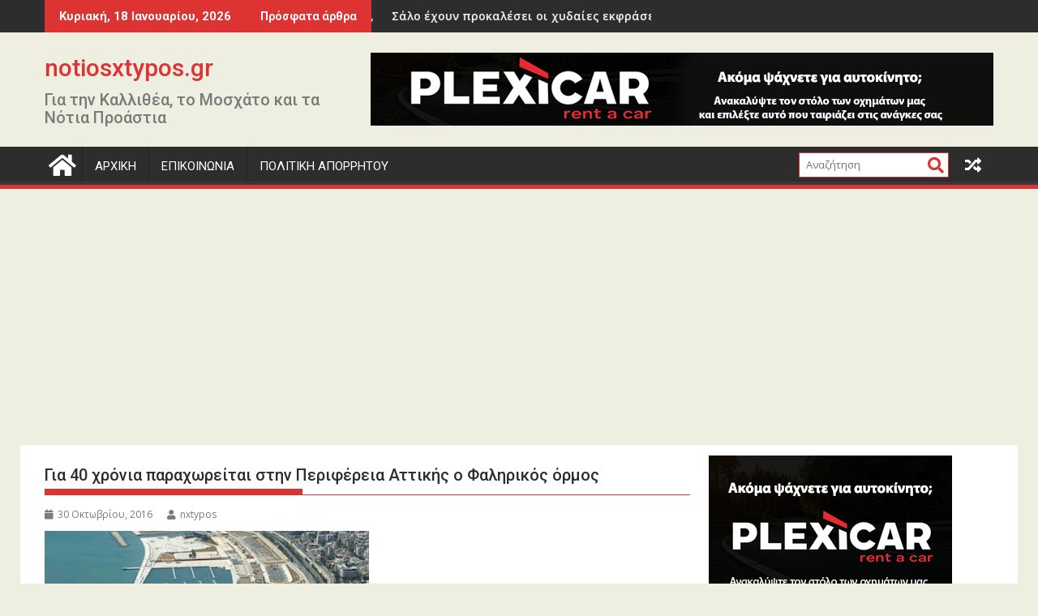

--- FILE ---
content_type: text/html; charset=UTF-8
request_url: https://www.notiosxtypos.gr/2016/10/40_30.html
body_size: 19626
content:
<!DOCTYPE html><html dir="ltr" lang="el"
	prefix="og: https://ogp.me/ns#" >
    	<head>

		        <meta charset="UTF-8">
        <meta name="viewport" content="width=device-width, initial-scale=1">
        <link rel="profile" href="http://gmpg.org/xfn/11">
        <link rel="pingback" href="https://www.notiosxtypos.gr/xmlrpc.php">
    <title>Για 40 χρόνια παραχωρείται στην Περιφέρεια Αττικής ο Φαληρικός όρμος - notiosxtypos.gr</title>

		<!-- All in One SEO 4.3.2 - aioseo.com -->
		<meta name="description" content="Για 40 χρόνια παραχωρείται στην Περιφέρεια Αττικής η περιοχή του Φαληρικού όρμου, στο πλαίσιο της μεταβίβασης της αρμοδιότητας από τα υπουργεία Περιβάλλοντος και Υποδομών.Πρόκειται για ένα από τα σημαντικότερα φιλέτα της Αθηναϊκής Ριβιέρας, που παρά τις προσπάθειες ανάπλασης του παρελθόντος, οι σχεδιαζόμενες επεμβάσεις έπεσαν στο κενό.Οι όροι και οι λεπτομέρειες της παραχώρησης, περιγράφονται στην απόφαση" />
		<meta name="robots" content="max-image-preview:large" />
		<link rel="canonical" href="https://www.notiosxtypos.gr/2016/10/40_30.html" />
		<meta name="generator" content="All in One SEO (AIOSEO) 4.3.2 " />
		<meta property="og:locale" content="el_GR" />
		<meta property="og:site_name" content="notiosxtypos.gr - Για την Καλλιθέα, το Μοσχάτο και τα Νότια Προάστια" />
		<meta property="og:type" content="article" />
		<meta property="og:title" content="Για 40 χρόνια παραχωρείται στην Περιφέρεια Αττικής ο Φαληρικός όρμος - notiosxtypos.gr" />
		<meta property="og:description" content="Για 40 χρόνια παραχωρείται στην Περιφέρεια Αττικής η περιοχή του Φαληρικού όρμου, στο πλαίσιο της μεταβίβασης της αρμοδιότητας από τα υπουργεία Περιβάλλοντος και Υποδομών.Πρόκειται για ένα από τα σημαντικότερα φιλέτα της Αθηναϊκής Ριβιέρας, που παρά τις προσπάθειες ανάπλασης του παρελθόντος, οι σχεδιαζόμενες επεμβάσεις έπεσαν στο κενό.Οι όροι και οι λεπτομέρειες της παραχώρησης, περιγράφονται στην απόφαση" />
		<meta property="og:url" content="https://www.notiosxtypos.gr/2016/10/40_30.html" />
		<meta property="article:published_time" content="2016-10-30T04:29:00+00:00" />
		<meta property="article:modified_time" content="2023-02-02T14:50:14+00:00" />
		<meta name="twitter:card" content="summary_large_image" />
		<meta name="twitter:title" content="Για 40 χρόνια παραχωρείται στην Περιφέρεια Αττικής ο Φαληρικός όρμος - notiosxtypos.gr" />
		<meta name="twitter:description" content="Για 40 χρόνια παραχωρείται στην Περιφέρεια Αττικής η περιοχή του Φαληρικού όρμου, στο πλαίσιο της μεταβίβασης της αρμοδιότητας από τα υπουργεία Περιβάλλοντος και Υποδομών.Πρόκειται για ένα από τα σημαντικότερα φιλέτα της Αθηναϊκής Ριβιέρας, που παρά τις προσπάθειες ανάπλασης του παρελθόντος, οι σχεδιαζόμενες επεμβάσεις έπεσαν στο κενό.Οι όροι και οι λεπτομέρειες της παραχώρησης, περιγράφονται στην απόφαση" />
		<script type="application/ld+json" class="aioseo-schema">
			{"@context":"https:\/\/schema.org","@graph":[{"@type":"BlogPosting","@id":"https:\/\/www.notiosxtypos.gr\/2016\/10\/40_30.html#blogposting","name":"\u0393\u03b9\u03b1 40 \u03c7\u03c1\u03cc\u03bd\u03b9\u03b1 \u03c0\u03b1\u03c1\u03b1\u03c7\u03c9\u03c1\u03b5\u03af\u03c4\u03b1\u03b9 \u03c3\u03c4\u03b7\u03bd \u03a0\u03b5\u03c1\u03b9\u03c6\u03ad\u03c1\u03b5\u03b9\u03b1 \u0391\u03c4\u03c4\u03b9\u03ba\u03ae\u03c2 \u03bf \u03a6\u03b1\u03bb\u03b7\u03c1\u03b9\u03ba\u03cc\u03c2 \u03cc\u03c1\u03bc\u03bf\u03c2 - notiosxtypos.gr","headline":"\u0393\u03b9\u03b1 40 \u03c7\u03c1\u03cc\u03bd\u03b9\u03b1 \u03c0\u03b1\u03c1\u03b1\u03c7\u03c9\u03c1\u03b5\u03af\u03c4\u03b1\u03b9 \u03c3\u03c4\u03b7\u03bd \u03a0\u03b5\u03c1\u03b9\u03c6\u03ad\u03c1\u03b5\u03b9\u03b1 \u0391\u03c4\u03c4\u03b9\u03ba\u03ae\u03c2 \u03bf \u03a6\u03b1\u03bb\u03b7\u03c1\u03b9\u03ba\u03cc\u03c2 \u03cc\u03c1\u03bc\u03bf\u03c2","author":{"@id":"https:\/\/www.notiosxtypos.gr\/author\/09170559856713522114#author"},"publisher":{"@id":"https:\/\/www.notiosxtypos.gr\/#organization"},"image":{"@type":"ImageObject","url":"https:\/\/www.notiosxtypos.gr\/wp-content\/uploads\/2016\/10\/falirikos_ormos.jpg","width":400,"height":241},"datePublished":"2016-10-30T04:29:00+02:00","dateModified":"2023-02-02T14:50:14+02:00","inLanguage":"el","mainEntityOfPage":{"@id":"https:\/\/www.notiosxtypos.gr\/2016\/10\/40_30.html#webpage"},"isPartOf":{"@id":"https:\/\/www.notiosxtypos.gr\/2016\/10\/40_30.html#webpage"},"articleSection":"\u0394\u0399\u0391\u03a6\u039f\u03a1\u0391, kallithea, notiosxtypos"},{"@type":"BreadcrumbList","@id":"https:\/\/www.notiosxtypos.gr\/2016\/10\/40_30.html#breadcrumblist","itemListElement":[{"@type":"ListItem","@id":"https:\/\/www.notiosxtypos.gr\/#listItem","position":1,"item":{"@type":"WebPage","@id":"https:\/\/www.notiosxtypos.gr\/","name":"Home","description":"\u0393\u03b9\u03b1 \u03c4\u03b7\u03bd \u039a\u03b1\u03bb\u03bb\u03b9\u03b8\u03ad\u03b1, \u03c4\u03bf \u039c\u03bf\u03c3\u03c7\u03ac\u03c4\u03bf \u03ba\u03b1\u03b9 \u03c4\u03b1 \u039d\u03cc\u03c4\u03b9\u03b1 \u03a0\u03c1\u03bf\u03ac\u03c3\u03c4\u03b9\u03b1","url":"https:\/\/www.notiosxtypos.gr\/"},"nextItem":"https:\/\/www.notiosxtypos.gr\/2016\/#listItem"},{"@type":"ListItem","@id":"https:\/\/www.notiosxtypos.gr\/2016\/#listItem","position":2,"item":{"@type":"WebPage","@id":"https:\/\/www.notiosxtypos.gr\/2016\/","name":"2016","url":"https:\/\/www.notiosxtypos.gr\/2016\/"},"nextItem":"https:\/\/www.notiosxtypos.gr\/2016\/10\/#listItem","previousItem":"https:\/\/www.notiosxtypos.gr\/#listItem"},{"@type":"ListItem","@id":"https:\/\/www.notiosxtypos.gr\/2016\/10\/#listItem","position":3,"item":{"@type":"WebPage","@id":"https:\/\/www.notiosxtypos.gr\/2016\/10\/","name":"October","url":"https:\/\/www.notiosxtypos.gr\/2016\/10\/"},"previousItem":"https:\/\/www.notiosxtypos.gr\/2016\/#listItem"}]},{"@type":"Organization","@id":"https:\/\/www.notiosxtypos.gr\/#organization","name":"notiosxtypos.gr","url":"https:\/\/www.notiosxtypos.gr\/"},{"@type":"Person","@id":"https:\/\/www.notiosxtypos.gr\/author\/09170559856713522114#author","url":"https:\/\/www.notiosxtypos.gr\/author\/09170559856713522114","name":"nxtypos"},{"@type":"WebPage","@id":"https:\/\/www.notiosxtypos.gr\/2016\/10\/40_30.html#webpage","url":"https:\/\/www.notiosxtypos.gr\/2016\/10\/40_30.html","name":"\u0393\u03b9\u03b1 40 \u03c7\u03c1\u03cc\u03bd\u03b9\u03b1 \u03c0\u03b1\u03c1\u03b1\u03c7\u03c9\u03c1\u03b5\u03af\u03c4\u03b1\u03b9 \u03c3\u03c4\u03b7\u03bd \u03a0\u03b5\u03c1\u03b9\u03c6\u03ad\u03c1\u03b5\u03b9\u03b1 \u0391\u03c4\u03c4\u03b9\u03ba\u03ae\u03c2 \u03bf \u03a6\u03b1\u03bb\u03b7\u03c1\u03b9\u03ba\u03cc\u03c2 \u03cc\u03c1\u03bc\u03bf\u03c2 - notiosxtypos.gr","description":"\u0393\u03b9\u03b1 40 \u03c7\u03c1\u03cc\u03bd\u03b9\u03b1 \u03c0\u03b1\u03c1\u03b1\u03c7\u03c9\u03c1\u03b5\u03af\u03c4\u03b1\u03b9 \u03c3\u03c4\u03b7\u03bd \u03a0\u03b5\u03c1\u03b9\u03c6\u03ad\u03c1\u03b5\u03b9\u03b1 \u0391\u03c4\u03c4\u03b9\u03ba\u03ae\u03c2 \u03b7 \u03c0\u03b5\u03c1\u03b9\u03bf\u03c7\u03ae \u03c4\u03bf\u03c5 \u03a6\u03b1\u03bb\u03b7\u03c1\u03b9\u03ba\u03bf\u03cd \u03cc\u03c1\u03bc\u03bf\u03c5, \u03c3\u03c4\u03bf \u03c0\u03bb\u03b1\u03af\u03c3\u03b9\u03bf \u03c4\u03b7\u03c2 \u03bc\u03b5\u03c4\u03b1\u03b2\u03af\u03b2\u03b1\u03c3\u03b7\u03c2 \u03c4\u03b7\u03c2 \u03b1\u03c1\u03bc\u03bf\u03b4\u03b9\u03cc\u03c4\u03b7\u03c4\u03b1\u03c2 \u03b1\u03c0\u03cc \u03c4\u03b1 \u03c5\u03c0\u03bf\u03c5\u03c1\u03b3\u03b5\u03af\u03b1 \u03a0\u03b5\u03c1\u03b9\u03b2\u03ac\u03bb\u03bb\u03bf\u03bd\u03c4\u03bf\u03c2 \u03ba\u03b1\u03b9 \u03a5\u03c0\u03bf\u03b4\u03bf\u03bc\u03ce\u03bd.\u03a0\u03c1\u03cc\u03ba\u03b5\u03b9\u03c4\u03b1\u03b9 \u03b3\u03b9\u03b1 \u03ad\u03bd\u03b1 \u03b1\u03c0\u03cc \u03c4\u03b1 \u03c3\u03b7\u03bc\u03b1\u03bd\u03c4\u03b9\u03ba\u03cc\u03c4\u03b5\u03c1\u03b1 \u03c6\u03b9\u03bb\u03ad\u03c4\u03b1 \u03c4\u03b7\u03c2 \u0391\u03b8\u03b7\u03bd\u03b1\u03ca\u03ba\u03ae\u03c2 \u03a1\u03b9\u03b2\u03b9\u03ad\u03c1\u03b1\u03c2, \u03c0\u03bf\u03c5 \u03c0\u03b1\u03c1\u03ac \u03c4\u03b9\u03c2 \u03c0\u03c1\u03bf\u03c3\u03c0\u03ac\u03b8\u03b5\u03b9\u03b5\u03c2 \u03b1\u03bd\u03ac\u03c0\u03bb\u03b1\u03c3\u03b7\u03c2 \u03c4\u03bf\u03c5 \u03c0\u03b1\u03c1\u03b5\u03bb\u03b8\u03cc\u03bd\u03c4\u03bf\u03c2, \u03bf\u03b9 \u03c3\u03c7\u03b5\u03b4\u03b9\u03b1\u03b6\u03cc\u03bc\u03b5\u03bd\u03b5\u03c2 \u03b5\u03c0\u03b5\u03bc\u03b2\u03ac\u03c3\u03b5\u03b9\u03c2 \u03ad\u03c0\u03b5\u03c3\u03b1\u03bd \u03c3\u03c4\u03bf \u03ba\u03b5\u03bd\u03cc.\u039f\u03b9 \u03cc\u03c1\u03bf\u03b9 \u03ba\u03b1\u03b9 \u03bf\u03b9 \u03bb\u03b5\u03c0\u03c4\u03bf\u03bc\u03ad\u03c1\u03b5\u03b9\u03b5\u03c2 \u03c4\u03b7\u03c2 \u03c0\u03b1\u03c1\u03b1\u03c7\u03ce\u03c1\u03b7\u03c3\u03b7\u03c2, \u03c0\u03b5\u03c1\u03b9\u03b3\u03c1\u03ac\u03c6\u03bf\u03bd\u03c4\u03b1\u03b9 \u03c3\u03c4\u03b7\u03bd \u03b1\u03c0\u03cc\u03c6\u03b1\u03c3\u03b7","inLanguage":"el","isPartOf":{"@id":"https:\/\/www.notiosxtypos.gr\/#website"},"breadcrumb":{"@id":"https:\/\/www.notiosxtypos.gr\/2016\/10\/40_30.html#breadcrumblist"},"author":{"@id":"https:\/\/www.notiosxtypos.gr\/author\/09170559856713522114#author"},"creator":{"@id":"https:\/\/www.notiosxtypos.gr\/author\/09170559856713522114#author"},"image":{"@type":"ImageObject","url":"https:\/\/www.notiosxtypos.gr\/wp-content\/uploads\/2016\/10\/falirikos_ormos.jpg","@id":"https:\/\/www.notiosxtypos.gr\/#mainImage","width":400,"height":241},"primaryImageOfPage":{"@id":"https:\/\/www.notiosxtypos.gr\/2016\/10\/40_30.html#mainImage"},"datePublished":"2016-10-30T04:29:00+02:00","dateModified":"2023-02-02T14:50:14+02:00"},{"@type":"WebSite","@id":"https:\/\/www.notiosxtypos.gr\/#website","url":"https:\/\/www.notiosxtypos.gr\/","name":"notiosxtypos.gr","description":"\u0393\u03b9\u03b1 \u03c4\u03b7\u03bd \u039a\u03b1\u03bb\u03bb\u03b9\u03b8\u03ad\u03b1, \u03c4\u03bf \u039c\u03bf\u03c3\u03c7\u03ac\u03c4\u03bf \u03ba\u03b1\u03b9 \u03c4\u03b1 \u039d\u03cc\u03c4\u03b9\u03b1 \u03a0\u03c1\u03bf\u03ac\u03c3\u03c4\u03b9\u03b1","inLanguage":"el","publisher":{"@id":"https:\/\/www.notiosxtypos.gr\/#organization"}}]}
		</script>
		<!-- All in One SEO -->

<link rel='dns-prefetch' href='//fonts.googleapis.com' />
<link rel="alternate" type="application/rss+xml" title="Ροή RSS &raquo; notiosxtypos.gr" href="https://www.notiosxtypos.gr/feed" />
<link rel="alternate" type="application/rss+xml" title="Ροή Σχολίων &raquo; notiosxtypos.gr" href="https://www.notiosxtypos.gr/comments/feed" />
<link rel="alternate" type="application/rss+xml" title="Ροή Σχολίων notiosxtypos.gr &raquo; Για 40 χρόνια παραχωρείται στην Περιφέρεια Αττικής ο Φαληρικός όρμος" href="https://www.notiosxtypos.gr/2016/10/40_30.html/feed" />
<script type="text/javascript">
window._wpemojiSettings = {"baseUrl":"https:\/\/s.w.org\/images\/core\/emoji\/14.0.0\/72x72\/","ext":".png","svgUrl":"https:\/\/s.w.org\/images\/core\/emoji\/14.0.0\/svg\/","svgExt":".svg","source":{"concatemoji":"https:\/\/www.notiosxtypos.gr\/wp-includes\/js\/wp-emoji-release.min.js?ver=6.1.9"}};
/*! This file is auto-generated */
!function(e,a,t){var n,r,o,i=a.createElement("canvas"),p=i.getContext&&i.getContext("2d");function s(e,t){var a=String.fromCharCode,e=(p.clearRect(0,0,i.width,i.height),p.fillText(a.apply(this,e),0,0),i.toDataURL());return p.clearRect(0,0,i.width,i.height),p.fillText(a.apply(this,t),0,0),e===i.toDataURL()}function c(e){var t=a.createElement("script");t.src=e,t.defer=t.type="text/javascript",a.getElementsByTagName("head")[0].appendChild(t)}for(o=Array("flag","emoji"),t.supports={everything:!0,everythingExceptFlag:!0},r=0;r<o.length;r++)t.supports[o[r]]=function(e){if(p&&p.fillText)switch(p.textBaseline="top",p.font="600 32px Arial",e){case"flag":return s([127987,65039,8205,9895,65039],[127987,65039,8203,9895,65039])?!1:!s([55356,56826,55356,56819],[55356,56826,8203,55356,56819])&&!s([55356,57332,56128,56423,56128,56418,56128,56421,56128,56430,56128,56423,56128,56447],[55356,57332,8203,56128,56423,8203,56128,56418,8203,56128,56421,8203,56128,56430,8203,56128,56423,8203,56128,56447]);case"emoji":return!s([129777,127995,8205,129778,127999],[129777,127995,8203,129778,127999])}return!1}(o[r]),t.supports.everything=t.supports.everything&&t.supports[o[r]],"flag"!==o[r]&&(t.supports.everythingExceptFlag=t.supports.everythingExceptFlag&&t.supports[o[r]]);t.supports.everythingExceptFlag=t.supports.everythingExceptFlag&&!t.supports.flag,t.DOMReady=!1,t.readyCallback=function(){t.DOMReady=!0},t.supports.everything||(n=function(){t.readyCallback()},a.addEventListener?(a.addEventListener("DOMContentLoaded",n,!1),e.addEventListener("load",n,!1)):(e.attachEvent("onload",n),a.attachEvent("onreadystatechange",function(){"complete"===a.readyState&&t.readyCallback()})),(e=t.source||{}).concatemoji?c(e.concatemoji):e.wpemoji&&e.twemoji&&(c(e.twemoji),c(e.wpemoji)))}(window,document,window._wpemojiSettings);
</script>
<style type="text/css">
img.wp-smiley,
img.emoji {
	display: inline !important;
	border: none !important;
	box-shadow: none !important;
	height: 1em !important;
	width: 1em !important;
	margin: 0 0.07em !important;
	vertical-align: -0.1em !important;
	background: none !important;
	padding: 0 !important;
}
</style>
	<link rel='stylesheet' id='wp-block-library-css' href='https://www.notiosxtypos.gr/wp-includes/css/dist/block-library/style.min.css?ver=6.1.9' type='text/css' media='all' />
<style id='wp-block-library-theme-inline-css' type='text/css'>
.wp-block-audio figcaption{color:#555;font-size:13px;text-align:center}.is-dark-theme .wp-block-audio figcaption{color:hsla(0,0%,100%,.65)}.wp-block-audio{margin:0 0 1em}.wp-block-code{border:1px solid #ccc;border-radius:4px;font-family:Menlo,Consolas,monaco,monospace;padding:.8em 1em}.wp-block-embed figcaption{color:#555;font-size:13px;text-align:center}.is-dark-theme .wp-block-embed figcaption{color:hsla(0,0%,100%,.65)}.wp-block-embed{margin:0 0 1em}.blocks-gallery-caption{color:#555;font-size:13px;text-align:center}.is-dark-theme .blocks-gallery-caption{color:hsla(0,0%,100%,.65)}.wp-block-image figcaption{color:#555;font-size:13px;text-align:center}.is-dark-theme .wp-block-image figcaption{color:hsla(0,0%,100%,.65)}.wp-block-image{margin:0 0 1em}.wp-block-pullquote{border-top:4px solid;border-bottom:4px solid;margin-bottom:1.75em;color:currentColor}.wp-block-pullquote__citation,.wp-block-pullquote cite,.wp-block-pullquote footer{color:currentColor;text-transform:uppercase;font-size:.8125em;font-style:normal}.wp-block-quote{border-left:.25em solid;margin:0 0 1.75em;padding-left:1em}.wp-block-quote cite,.wp-block-quote footer{color:currentColor;font-size:.8125em;position:relative;font-style:normal}.wp-block-quote.has-text-align-right{border-left:none;border-right:.25em solid;padding-left:0;padding-right:1em}.wp-block-quote.has-text-align-center{border:none;padding-left:0}.wp-block-quote.is-large,.wp-block-quote.is-style-large,.wp-block-quote.is-style-plain{border:none}.wp-block-search .wp-block-search__label{font-weight:700}.wp-block-search__button{border:1px solid #ccc;padding:.375em .625em}:where(.wp-block-group.has-background){padding:1.25em 2.375em}.wp-block-separator.has-css-opacity{opacity:.4}.wp-block-separator{border:none;border-bottom:2px solid;margin-left:auto;margin-right:auto}.wp-block-separator.has-alpha-channel-opacity{opacity:1}.wp-block-separator:not(.is-style-wide):not(.is-style-dots){width:100px}.wp-block-separator.has-background:not(.is-style-dots){border-bottom:none;height:1px}.wp-block-separator.has-background:not(.is-style-wide):not(.is-style-dots){height:2px}.wp-block-table{margin:"0 0 1em 0"}.wp-block-table thead{border-bottom:3px solid}.wp-block-table tfoot{border-top:3px solid}.wp-block-table td,.wp-block-table th{word-break:normal}.wp-block-table figcaption{color:#555;font-size:13px;text-align:center}.is-dark-theme .wp-block-table figcaption{color:hsla(0,0%,100%,.65)}.wp-block-video figcaption{color:#555;font-size:13px;text-align:center}.is-dark-theme .wp-block-video figcaption{color:hsla(0,0%,100%,.65)}.wp-block-video{margin:0 0 1em}.wp-block-template-part.has-background{padding:1.25em 2.375em;margin-top:0;margin-bottom:0}
</style>
<link rel='stylesheet' id='classic-theme-styles-css' href='https://www.notiosxtypos.gr/wp-includes/css/classic-themes.min.css?ver=1' type='text/css' media='all' />
<style id='global-styles-inline-css' type='text/css'>
body{--wp--preset--color--black: #000000;--wp--preset--color--cyan-bluish-gray: #abb8c3;--wp--preset--color--white: #ffffff;--wp--preset--color--pale-pink: #f78da7;--wp--preset--color--vivid-red: #cf2e2e;--wp--preset--color--luminous-vivid-orange: #ff6900;--wp--preset--color--luminous-vivid-amber: #fcb900;--wp--preset--color--light-green-cyan: #7bdcb5;--wp--preset--color--vivid-green-cyan: #00d084;--wp--preset--color--pale-cyan-blue: #8ed1fc;--wp--preset--color--vivid-cyan-blue: #0693e3;--wp--preset--color--vivid-purple: #9b51e0;--wp--preset--gradient--vivid-cyan-blue-to-vivid-purple: linear-gradient(135deg,rgba(6,147,227,1) 0%,rgb(155,81,224) 100%);--wp--preset--gradient--light-green-cyan-to-vivid-green-cyan: linear-gradient(135deg,rgb(122,220,180) 0%,rgb(0,208,130) 100%);--wp--preset--gradient--luminous-vivid-amber-to-luminous-vivid-orange: linear-gradient(135deg,rgba(252,185,0,1) 0%,rgba(255,105,0,1) 100%);--wp--preset--gradient--luminous-vivid-orange-to-vivid-red: linear-gradient(135deg,rgba(255,105,0,1) 0%,rgb(207,46,46) 100%);--wp--preset--gradient--very-light-gray-to-cyan-bluish-gray: linear-gradient(135deg,rgb(238,238,238) 0%,rgb(169,184,195) 100%);--wp--preset--gradient--cool-to-warm-spectrum: linear-gradient(135deg,rgb(74,234,220) 0%,rgb(151,120,209) 20%,rgb(207,42,186) 40%,rgb(238,44,130) 60%,rgb(251,105,98) 80%,rgb(254,248,76) 100%);--wp--preset--gradient--blush-light-purple: linear-gradient(135deg,rgb(255,206,236) 0%,rgb(152,150,240) 100%);--wp--preset--gradient--blush-bordeaux: linear-gradient(135deg,rgb(254,205,165) 0%,rgb(254,45,45) 50%,rgb(107,0,62) 100%);--wp--preset--gradient--luminous-dusk: linear-gradient(135deg,rgb(255,203,112) 0%,rgb(199,81,192) 50%,rgb(65,88,208) 100%);--wp--preset--gradient--pale-ocean: linear-gradient(135deg,rgb(255,245,203) 0%,rgb(182,227,212) 50%,rgb(51,167,181) 100%);--wp--preset--gradient--electric-grass: linear-gradient(135deg,rgb(202,248,128) 0%,rgb(113,206,126) 100%);--wp--preset--gradient--midnight: linear-gradient(135deg,rgb(2,3,129) 0%,rgb(40,116,252) 100%);--wp--preset--duotone--dark-grayscale: url('#wp-duotone-dark-grayscale');--wp--preset--duotone--grayscale: url('#wp-duotone-grayscale');--wp--preset--duotone--purple-yellow: url('#wp-duotone-purple-yellow');--wp--preset--duotone--blue-red: url('#wp-duotone-blue-red');--wp--preset--duotone--midnight: url('#wp-duotone-midnight');--wp--preset--duotone--magenta-yellow: url('#wp-duotone-magenta-yellow');--wp--preset--duotone--purple-green: url('#wp-duotone-purple-green');--wp--preset--duotone--blue-orange: url('#wp-duotone-blue-orange');--wp--preset--font-size--small: 13px;--wp--preset--font-size--medium: 20px;--wp--preset--font-size--large: 36px;--wp--preset--font-size--x-large: 42px;--wp--preset--spacing--20: 0.44rem;--wp--preset--spacing--30: 0.67rem;--wp--preset--spacing--40: 1rem;--wp--preset--spacing--50: 1.5rem;--wp--preset--spacing--60: 2.25rem;--wp--preset--spacing--70: 3.38rem;--wp--preset--spacing--80: 5.06rem;}:where(.is-layout-flex){gap: 0.5em;}body .is-layout-flow > .alignleft{float: left;margin-inline-start: 0;margin-inline-end: 2em;}body .is-layout-flow > .alignright{float: right;margin-inline-start: 2em;margin-inline-end: 0;}body .is-layout-flow > .aligncenter{margin-left: auto !important;margin-right: auto !important;}body .is-layout-constrained > .alignleft{float: left;margin-inline-start: 0;margin-inline-end: 2em;}body .is-layout-constrained > .alignright{float: right;margin-inline-start: 2em;margin-inline-end: 0;}body .is-layout-constrained > .aligncenter{margin-left: auto !important;margin-right: auto !important;}body .is-layout-constrained > :where(:not(.alignleft):not(.alignright):not(.alignfull)){max-width: var(--wp--style--global--content-size);margin-left: auto !important;margin-right: auto !important;}body .is-layout-constrained > .alignwide{max-width: var(--wp--style--global--wide-size);}body .is-layout-flex{display: flex;}body .is-layout-flex{flex-wrap: wrap;align-items: center;}body .is-layout-flex > *{margin: 0;}:where(.wp-block-columns.is-layout-flex){gap: 2em;}.has-black-color{color: var(--wp--preset--color--black) !important;}.has-cyan-bluish-gray-color{color: var(--wp--preset--color--cyan-bluish-gray) !important;}.has-white-color{color: var(--wp--preset--color--white) !important;}.has-pale-pink-color{color: var(--wp--preset--color--pale-pink) !important;}.has-vivid-red-color{color: var(--wp--preset--color--vivid-red) !important;}.has-luminous-vivid-orange-color{color: var(--wp--preset--color--luminous-vivid-orange) !important;}.has-luminous-vivid-amber-color{color: var(--wp--preset--color--luminous-vivid-amber) !important;}.has-light-green-cyan-color{color: var(--wp--preset--color--light-green-cyan) !important;}.has-vivid-green-cyan-color{color: var(--wp--preset--color--vivid-green-cyan) !important;}.has-pale-cyan-blue-color{color: var(--wp--preset--color--pale-cyan-blue) !important;}.has-vivid-cyan-blue-color{color: var(--wp--preset--color--vivid-cyan-blue) !important;}.has-vivid-purple-color{color: var(--wp--preset--color--vivid-purple) !important;}.has-black-background-color{background-color: var(--wp--preset--color--black) !important;}.has-cyan-bluish-gray-background-color{background-color: var(--wp--preset--color--cyan-bluish-gray) !important;}.has-white-background-color{background-color: var(--wp--preset--color--white) !important;}.has-pale-pink-background-color{background-color: var(--wp--preset--color--pale-pink) !important;}.has-vivid-red-background-color{background-color: var(--wp--preset--color--vivid-red) !important;}.has-luminous-vivid-orange-background-color{background-color: var(--wp--preset--color--luminous-vivid-orange) !important;}.has-luminous-vivid-amber-background-color{background-color: var(--wp--preset--color--luminous-vivid-amber) !important;}.has-light-green-cyan-background-color{background-color: var(--wp--preset--color--light-green-cyan) !important;}.has-vivid-green-cyan-background-color{background-color: var(--wp--preset--color--vivid-green-cyan) !important;}.has-pale-cyan-blue-background-color{background-color: var(--wp--preset--color--pale-cyan-blue) !important;}.has-vivid-cyan-blue-background-color{background-color: var(--wp--preset--color--vivid-cyan-blue) !important;}.has-vivid-purple-background-color{background-color: var(--wp--preset--color--vivid-purple) !important;}.has-black-border-color{border-color: var(--wp--preset--color--black) !important;}.has-cyan-bluish-gray-border-color{border-color: var(--wp--preset--color--cyan-bluish-gray) !important;}.has-white-border-color{border-color: var(--wp--preset--color--white) !important;}.has-pale-pink-border-color{border-color: var(--wp--preset--color--pale-pink) !important;}.has-vivid-red-border-color{border-color: var(--wp--preset--color--vivid-red) !important;}.has-luminous-vivid-orange-border-color{border-color: var(--wp--preset--color--luminous-vivid-orange) !important;}.has-luminous-vivid-amber-border-color{border-color: var(--wp--preset--color--luminous-vivid-amber) !important;}.has-light-green-cyan-border-color{border-color: var(--wp--preset--color--light-green-cyan) !important;}.has-vivid-green-cyan-border-color{border-color: var(--wp--preset--color--vivid-green-cyan) !important;}.has-pale-cyan-blue-border-color{border-color: var(--wp--preset--color--pale-cyan-blue) !important;}.has-vivid-cyan-blue-border-color{border-color: var(--wp--preset--color--vivid-cyan-blue) !important;}.has-vivid-purple-border-color{border-color: var(--wp--preset--color--vivid-purple) !important;}.has-vivid-cyan-blue-to-vivid-purple-gradient-background{background: var(--wp--preset--gradient--vivid-cyan-blue-to-vivid-purple) !important;}.has-light-green-cyan-to-vivid-green-cyan-gradient-background{background: var(--wp--preset--gradient--light-green-cyan-to-vivid-green-cyan) !important;}.has-luminous-vivid-amber-to-luminous-vivid-orange-gradient-background{background: var(--wp--preset--gradient--luminous-vivid-amber-to-luminous-vivid-orange) !important;}.has-luminous-vivid-orange-to-vivid-red-gradient-background{background: var(--wp--preset--gradient--luminous-vivid-orange-to-vivid-red) !important;}.has-very-light-gray-to-cyan-bluish-gray-gradient-background{background: var(--wp--preset--gradient--very-light-gray-to-cyan-bluish-gray) !important;}.has-cool-to-warm-spectrum-gradient-background{background: var(--wp--preset--gradient--cool-to-warm-spectrum) !important;}.has-blush-light-purple-gradient-background{background: var(--wp--preset--gradient--blush-light-purple) !important;}.has-blush-bordeaux-gradient-background{background: var(--wp--preset--gradient--blush-bordeaux) !important;}.has-luminous-dusk-gradient-background{background: var(--wp--preset--gradient--luminous-dusk) !important;}.has-pale-ocean-gradient-background{background: var(--wp--preset--gradient--pale-ocean) !important;}.has-electric-grass-gradient-background{background: var(--wp--preset--gradient--electric-grass) !important;}.has-midnight-gradient-background{background: var(--wp--preset--gradient--midnight) !important;}.has-small-font-size{font-size: var(--wp--preset--font-size--small) !important;}.has-medium-font-size{font-size: var(--wp--preset--font-size--medium) !important;}.has-large-font-size{font-size: var(--wp--preset--font-size--large) !important;}.has-x-large-font-size{font-size: var(--wp--preset--font-size--x-large) !important;}
.wp-block-navigation a:where(:not(.wp-element-button)){color: inherit;}
:where(.wp-block-columns.is-layout-flex){gap: 2em;}
.wp-block-pullquote{font-size: 1.5em;line-height: 1.6;}
</style>
<link rel='stylesheet' id='contact-form-7-css' href='https://www.notiosxtypos.gr/wp-content/plugins/contact-form-7/includes/css/styles.css?ver=5.7.4' type='text/css' media='all' />
<link rel='stylesheet' id='jquery-bxslider-css' href='https://www.notiosxtypos.gr/wp-content/themes/supermag/assets/library/bxslider/css/jquery.bxslider.min.css?ver=4.2.5' type='text/css' media='all' />
<link rel='stylesheet' id='supermag-googleapis-css' href='//fonts.googleapis.com/css?family=Open+Sans%3A600%2C400%7CRoboto%3A300italic%2C400%2C500%2C700&#038;ver=1.0.1' type='text/css' media='all' />
<link rel='stylesheet' id='font-awesome-css' href='https://www.notiosxtypos.gr/wp-content/themes/supermag/assets/library/Font-Awesome/css/font-awesome.min.css?ver=4.7.0' type='text/css' media='all' />
<link rel='stylesheet' id='supermag-style-css' href='https://www.notiosxtypos.gr/wp-content/themes/supermag/style.css?ver=1.4.9' type='text/css' media='all' />
<style id='supermag-style-inline-css' type='text/css'>

            mark,
            .comment-form .form-submit input,
            .read-more,
            .bn-title,
            .home-icon.front_page_on,
            .header-wrapper .menu li:hover > a,
            .header-wrapper .menu > li.current-menu-item a,
            .header-wrapper .menu > li.current-menu-parent a,
            .header-wrapper .menu > li.current_page_parent a,
            .header-wrapper .menu > li.current_page_ancestor a,
            .header-wrapper .menu > li.current-menu-item > a:before,
            .header-wrapper .menu > li.current-menu-parent > a:before,
            .header-wrapper .menu > li.current_page_parent > a:before,
            .header-wrapper .menu > li.current_page_ancestor > a:before,
            .header-wrapper .main-navigation ul ul.sub-menu li:hover > a,
            .header-wrapper .main-navigation ul ul.children li:hover > a,
            .slider-section .cat-links a,
            .featured-desc .below-entry-meta .cat-links a,
            #calendar_wrap #wp-calendar #today,
            #calendar_wrap #wp-calendar #today a,
            .wpcf7-form input.wpcf7-submit:hover,
            .breadcrumb{
                background: #dd3333;
            }
        
            a:hover,
            .screen-reader-text:focus,
            .bn-content a:hover,
            .socials a:hover,
            .site-title a,
            .search-block input#menu-search,
            .widget_search input#s,
            .search-block #searchsubmit,
            .widget_search #searchsubmit,
            .footer-sidebar .featured-desc .above-entry-meta a:hover,
            .slider-section .slide-title:hover,
            .besides-slider .post-title a:hover,
            .slider-feature-wrap a:hover,
            .slider-section .bx-controls-direction a,
            .besides-slider .beside-post:hover .beside-caption,
            .besides-slider .beside-post:hover .beside-caption a:hover,
            .featured-desc .above-entry-meta span:hover,
            .posted-on a:hover,
            .cat-links a:hover,
            .comments-link a:hover,
            .edit-link a:hover,
            .tags-links a:hover,
            .byline a:hover,
            .nav-links a:hover,
            #supermag-breadcrumbs a:hover,
            .wpcf7-form input.wpcf7-submit,
             .woocommerce nav.woocommerce-pagination ul li a:focus, 
             .woocommerce nav.woocommerce-pagination ul li a:hover, 
             .woocommerce nav.woocommerce-pagination ul li span.current{
                color: #dd3333;
            }
            .search-block input#menu-search,
            .widget_search input#s,
            .tagcloud a{
                border: 1px solid #dd3333;
            }
            .footer-wrapper .border,
            .nav-links .nav-previous a:hover,
            .nav-links .nav-next a:hover{
                border-top: 1px solid #dd3333;
            }
             .besides-slider .beside-post{
                border-bottom: 3px solid #dd3333;
            }
            .widget-title,
            .footer-wrapper,
            .page-header .page-title,
            .single .entry-header .entry-title,
            .page .entry-header .entry-title{
                border-bottom: 1px solid #dd3333;
            }
            .widget-title:before,
            .page-header .page-title:before,
            .single .entry-header .entry-title:before,
            .page .entry-header .entry-title:before {
                border-bottom: 7px solid #dd3333;
            }
           .wpcf7-form input.wpcf7-submit,
            article.post.sticky{
                border: 2px solid #dd3333;
            }
           .breadcrumb::after {
                border-left: 5px solid #dd3333;
            }
           .rtl .breadcrumb::after {
                border-right: 5px solid #dd3333;
                border-left:medium none;
            }
           .header-wrapper #site-navigation{
                border-bottom: 5px solid #dd3333;
            }
           @media screen and (max-width:992px){
                .slicknav_btn.slicknav_open{
                    border: 1px solid #dd3333;
                }
                 .header-wrapper .main-navigation ul ul.sub-menu li:hover > a,
                 .header-wrapper .main-navigation ul ul.children li:hover > a
                 {
                         background: #2d2d2d;
                 }
                .slicknav_btn.slicknav_open:before{
                    background: #dd3333;
                    box-shadow: 0 6px 0 0 #dd3333, 0 12px 0 0 #dd3333;
                }
                .slicknav_nav li:hover > a,
                .slicknav_nav li.current-menu-ancestor a,
                .slicknav_nav li.current-menu-item  > a,
                .slicknav_nav li.current_page_item a,
                .slicknav_nav li.current_page_item .slicknav_item span,
                .slicknav_nav li .slicknav_item:hover a{
                    color: #dd3333;
                }
            }
                    .cat-links .at-cat-item-1{
                    background: #1e73be!important;
                    color : #fff!important;
                    }
                    
                    .at-cat-color-wrap-1 .widget-title::before,
                    body.category-1 .page-header .page-title::before
                    {
                     border-bottom: 7px solid #1e73be;
                    }
                    
                    .at-cat-color-wrap-1 .widget-title,
                     body.category-1 .page-header .page-title
                    {
                     border-bottom: 1px solid #1e73be;
                    }
                    .cat-links .at-cat-item-1:hover{
                    background: #2d2d2d!important;
                    color : #fff!important;
                    }
                    
                    .cat-links .at-cat-item-592{
                    background: #273677!important;
                    color : #fff!important;
                    }
                    
                    .at-cat-color-wrap-592 .widget-title::before,
                    body.category-592 .page-header .page-title::before
                    {
                     border-bottom: 7px solid #273677;
                    }
                    
                    .at-cat-color-wrap-592 .widget-title,
                     body.category-592 .page-header .page-title
                    {
                     border-bottom: 1px solid #273677;
                    }
                    .cat-links .at-cat-item-592:hover{
                    background: #2d2d2d!important;
                    color : #fff!important;
                    }
                    
                    .cat-links .at-cat-item-593{
                    background: #dd3333!important;
                    color : #fff!important;
                    }
                    
                    .cat-links .at-cat-item-593:hover{
                    background: #2d2d2d!important;
                    color : #fff!important;
                    }
                    
                    .cat-links .at-cat-item-594{
                    background: #dd3333!important;
                    color : #fff!important;
                    }
                    
                    .cat-links .at-cat-item-594:hover{
                    background: #2d2d2d!important;
                    color : #fff!important;
                    }
                    
</style>
<link rel='stylesheet' id='supermag-block-front-styles-css' href='https://www.notiosxtypos.gr/wp-content/themes/supermag/acmethemes/gutenberg/gutenberg-front.css?ver=1.0' type='text/css' media='all' />
<link rel='stylesheet' id='wp-components-css' href='https://www.notiosxtypos.gr/wp-includes/css/dist/components/style.min.css?ver=6.1.9' type='text/css' media='all' />
<link rel='stylesheet' id='wp-block-editor-css' href='https://www.notiosxtypos.gr/wp-includes/css/dist/block-editor/style.min.css?ver=6.1.9' type='text/css' media='all' />
<link rel='stylesheet' id='wp-nux-css' href='https://www.notiosxtypos.gr/wp-includes/css/dist/nux/style.min.css?ver=6.1.9' type='text/css' media='all' />
<link rel='stylesheet' id='wp-reusable-blocks-css' href='https://www.notiosxtypos.gr/wp-includes/css/dist/reusable-blocks/style.min.css?ver=6.1.9' type='text/css' media='all' />
<link rel='stylesheet' id='wp-editor-css' href='https://www.notiosxtypos.gr/wp-includes/css/dist/editor/style.min.css?ver=6.1.9' type='text/css' media='all' />
<link rel='stylesheet' id='gutentor-css' href='https://www.notiosxtypos.gr/wp-content/plugins/gutentor/dist/blocks.style.build.css?ver=3.2.5' type='text/css' media='all' />
<script type='text/javascript' src='https://www.notiosxtypos.gr/wp-includes/js/jquery/jquery.min.js?ver=3.6.1' id='jquery-core-js'></script>
<script type='text/javascript' src='https://www.notiosxtypos.gr/wp-includes/js/jquery/jquery-migrate.min.js?ver=3.3.2' id='jquery-migrate-js'></script>
<!--[if lt IE 9]>
<script type='text/javascript' src='https://www.notiosxtypos.gr/wp-content/themes/supermag/assets/library/html5shiv/html5shiv.min.js?ver=3.7.3' id='html5-js'></script>
<![endif]-->
<!--[if lt IE 9]>
<script type='text/javascript' src='https://www.notiosxtypos.gr/wp-content/themes/supermag/assets/library/respond/respond.min.js?ver=1.1.2' id='respond-js'></script>
<![endif]-->
<link rel="https://api.w.org/" href="https://www.notiosxtypos.gr/wp-json/" /><link rel="alternate" type="application/json" href="https://www.notiosxtypos.gr/wp-json/wp/v2/posts/9909" /><link rel="EditURI" type="application/rsd+xml" title="RSD" href="https://www.notiosxtypos.gr/xmlrpc.php?rsd" />
<link rel="wlwmanifest" type="application/wlwmanifest+xml" href="https://www.notiosxtypos.gr/wp-includes/wlwmanifest.xml" />
<meta name="generator" content="WordPress 6.1.9" />
<link rel='shortlink' href='https://www.notiosxtypos.gr/?p=9909' />
<link rel="alternate" type="application/json+oembed" href="https://www.notiosxtypos.gr/wp-json/oembed/1.0/embed?url=https%3A%2F%2Fwww.notiosxtypos.gr%2F2016%2F10%2F40_30.html" />
<link rel="alternate" type="text/xml+oembed" href="https://www.notiosxtypos.gr/wp-json/oembed/1.0/embed?url=https%3A%2F%2Fwww.notiosxtypos.gr%2F2016%2F10%2F40_30.html&#038;format=xml" />
            <!-- auto ad code generated with Easy Google AdSense plugin v1.0.6 -->
            <script async src="https://pagead2.googlesyndication.com/pagead/js/adsbygoogle.js?client=ca-pub-2003067557380613" crossorigin="anonymous"></script>      
            <!-- / Easy Google AdSense plugin -->
	</head>
<body class="post-template-default single single-post postid-9909 single-format-standard gutentor-active left-logo-right-ainfo right-sidebar at-sticky-sidebar group-blog">

<svg xmlns="http://www.w3.org/2000/svg" viewBox="0 0 0 0" width="0" height="0" focusable="false" role="none" style="visibility: hidden; position: absolute; left: -9999px; overflow: hidden;" ><defs><filter id="wp-duotone-dark-grayscale"><feColorMatrix color-interpolation-filters="sRGB" type="matrix" values=" .299 .587 .114 0 0 .299 .587 .114 0 0 .299 .587 .114 0 0 .299 .587 .114 0 0 " /><feComponentTransfer color-interpolation-filters="sRGB" ><feFuncR type="table" tableValues="0 0.49803921568627" /><feFuncG type="table" tableValues="0 0.49803921568627" /><feFuncB type="table" tableValues="0 0.49803921568627" /><feFuncA type="table" tableValues="1 1" /></feComponentTransfer><feComposite in2="SourceGraphic" operator="in" /></filter></defs></svg><svg xmlns="http://www.w3.org/2000/svg" viewBox="0 0 0 0" width="0" height="0" focusable="false" role="none" style="visibility: hidden; position: absolute; left: -9999px; overflow: hidden;" ><defs><filter id="wp-duotone-grayscale"><feColorMatrix color-interpolation-filters="sRGB" type="matrix" values=" .299 .587 .114 0 0 .299 .587 .114 0 0 .299 .587 .114 0 0 .299 .587 .114 0 0 " /><feComponentTransfer color-interpolation-filters="sRGB" ><feFuncR type="table" tableValues="0 1" /><feFuncG type="table" tableValues="0 1" /><feFuncB type="table" tableValues="0 1" /><feFuncA type="table" tableValues="1 1" /></feComponentTransfer><feComposite in2="SourceGraphic" operator="in" /></filter></defs></svg><svg xmlns="http://www.w3.org/2000/svg" viewBox="0 0 0 0" width="0" height="0" focusable="false" role="none" style="visibility: hidden; position: absolute; left: -9999px; overflow: hidden;" ><defs><filter id="wp-duotone-purple-yellow"><feColorMatrix color-interpolation-filters="sRGB" type="matrix" values=" .299 .587 .114 0 0 .299 .587 .114 0 0 .299 .587 .114 0 0 .299 .587 .114 0 0 " /><feComponentTransfer color-interpolation-filters="sRGB" ><feFuncR type="table" tableValues="0.54901960784314 0.98823529411765" /><feFuncG type="table" tableValues="0 1" /><feFuncB type="table" tableValues="0.71764705882353 0.25490196078431" /><feFuncA type="table" tableValues="1 1" /></feComponentTransfer><feComposite in2="SourceGraphic" operator="in" /></filter></defs></svg><svg xmlns="http://www.w3.org/2000/svg" viewBox="0 0 0 0" width="0" height="0" focusable="false" role="none" style="visibility: hidden; position: absolute; left: -9999px; overflow: hidden;" ><defs><filter id="wp-duotone-blue-red"><feColorMatrix color-interpolation-filters="sRGB" type="matrix" values=" .299 .587 .114 0 0 .299 .587 .114 0 0 .299 .587 .114 0 0 .299 .587 .114 0 0 " /><feComponentTransfer color-interpolation-filters="sRGB" ><feFuncR type="table" tableValues="0 1" /><feFuncG type="table" tableValues="0 0.27843137254902" /><feFuncB type="table" tableValues="0.5921568627451 0.27843137254902" /><feFuncA type="table" tableValues="1 1" /></feComponentTransfer><feComposite in2="SourceGraphic" operator="in" /></filter></defs></svg><svg xmlns="http://www.w3.org/2000/svg" viewBox="0 0 0 0" width="0" height="0" focusable="false" role="none" style="visibility: hidden; position: absolute; left: -9999px; overflow: hidden;" ><defs><filter id="wp-duotone-midnight"><feColorMatrix color-interpolation-filters="sRGB" type="matrix" values=" .299 .587 .114 0 0 .299 .587 .114 0 0 .299 .587 .114 0 0 .299 .587 .114 0 0 " /><feComponentTransfer color-interpolation-filters="sRGB" ><feFuncR type="table" tableValues="0 0" /><feFuncG type="table" tableValues="0 0.64705882352941" /><feFuncB type="table" tableValues="0 1" /><feFuncA type="table" tableValues="1 1" /></feComponentTransfer><feComposite in2="SourceGraphic" operator="in" /></filter></defs></svg><svg xmlns="http://www.w3.org/2000/svg" viewBox="0 0 0 0" width="0" height="0" focusable="false" role="none" style="visibility: hidden; position: absolute; left: -9999px; overflow: hidden;" ><defs><filter id="wp-duotone-magenta-yellow"><feColorMatrix color-interpolation-filters="sRGB" type="matrix" values=" .299 .587 .114 0 0 .299 .587 .114 0 0 .299 .587 .114 0 0 .299 .587 .114 0 0 " /><feComponentTransfer color-interpolation-filters="sRGB" ><feFuncR type="table" tableValues="0.78039215686275 1" /><feFuncG type="table" tableValues="0 0.94901960784314" /><feFuncB type="table" tableValues="0.35294117647059 0.47058823529412" /><feFuncA type="table" tableValues="1 1" /></feComponentTransfer><feComposite in2="SourceGraphic" operator="in" /></filter></defs></svg><svg xmlns="http://www.w3.org/2000/svg" viewBox="0 0 0 0" width="0" height="0" focusable="false" role="none" style="visibility: hidden; position: absolute; left: -9999px; overflow: hidden;" ><defs><filter id="wp-duotone-purple-green"><feColorMatrix color-interpolation-filters="sRGB" type="matrix" values=" .299 .587 .114 0 0 .299 .587 .114 0 0 .299 .587 .114 0 0 .299 .587 .114 0 0 " /><feComponentTransfer color-interpolation-filters="sRGB" ><feFuncR type="table" tableValues="0.65098039215686 0.40392156862745" /><feFuncG type="table" tableValues="0 1" /><feFuncB type="table" tableValues="0.44705882352941 0.4" /><feFuncA type="table" tableValues="1 1" /></feComponentTransfer><feComposite in2="SourceGraphic" operator="in" /></filter></defs></svg><svg xmlns="http://www.w3.org/2000/svg" viewBox="0 0 0 0" width="0" height="0" focusable="false" role="none" style="visibility: hidden; position: absolute; left: -9999px; overflow: hidden;" ><defs><filter id="wp-duotone-blue-orange"><feColorMatrix color-interpolation-filters="sRGB" type="matrix" values=" .299 .587 .114 0 0 .299 .587 .114 0 0 .299 .587 .114 0 0 .299 .587 .114 0 0 " /><feComponentTransfer color-interpolation-filters="sRGB" ><feFuncR type="table" tableValues="0.098039215686275 1" /><feFuncG type="table" tableValues="0 0.66274509803922" /><feFuncB type="table" tableValues="0.84705882352941 0.41960784313725" /><feFuncA type="table" tableValues="1 1" /></feComponentTransfer><feComposite in2="SourceGraphic" operator="in" /></filter></defs></svg>        <div id="page" class="hfeed site">
            <a class="skip-link screen-reader-text" href="#content" title="link">Περάστε στο περιεχόμενο</a>
            <header id="masthead" class="site-header" role="banner">
            <div class="top-header-section clearfix">
                <div class="wrapper">
                     <div class="header-latest-posts float-left bn-title">Κυριακή, 18 Ιανουαρίου, 2026</div>                            <div class="header-latest-posts bn-wrapper float-left">
                                <div class="bn-title">
                                    Πρόσφατα άρθρα                                </div>
                                <ul class="bn">
                                                                            <li class="bn-content">
                                            <a href="https://www.notiosxtypos.gr/2026/01/%cf%83%cf%85%ce%b3%ce%b3%ce%bd%cf%8e%ce%bc%ce%b7-%ce%b6%ce%ae%cf%84%ce%b7%cf%83%ce%b5-%ce%bf-%ce%ba%cf%89%ce%bd%cf%83%cf%84%ce%b1%ce%bd%cf%84%ce%af%ce%bd%ce%bf%cf%82-%ce%ba%cf%85%cf%81%ce%b1%ce%bd.html" title="Συγγνώμη ζήτησε ο Κωνσταντίνος Κυρανάκης, μετά τον σάλο, για την φράση του προς την Πέτη Πέρκα">
                                                Συγγνώμη ζήτησε ο Κωνσταντίνος Κυρανάκης, μετά τον σάλο, για την φράση του προς την Πέτη Πέρκα                                            </a>
                                        </li>
                                                                            <li class="bn-content">
                                            <a href="https://www.notiosxtypos.gr/2026/01/%cf%83%ce%ac%ce%bb%ce%bf-%ce%ad%cf%87%ce%bf%cf%85%ce%bd-%cf%80%cf%81%ce%bf%ce%ba%ce%b1%ce%bb%ce%ad%cf%83%ce%b5%ce%b9-%ce%bf%ce%b9-%cf%87%cf%85%ce%b4%ce%b1%ce%af%ce%b5%cf%82-%ce%b5%ce%ba%cf%86%cf%81.html" title="Σάλο έχουν προκαλέσει οι χυδαίες εκφράσεις του Κώστα Ανεστίδη για τον Πρωθυπουργό">
                                                Σάλο έχουν προκαλέσει οι χυδαίες εκφράσεις του Κώστα Ανεστίδη για τον Πρωθυπουργό                                            </a>
                                        </li>
                                                                            <li class="bn-content">
                                            <a href="https://www.notiosxtypos.gr/2026/01/fir-%ce%b1%ce%b8%ce%b7%ce%bd%cf%8e%ce%bd-%ce%b1%cf%80%ce%bf%ce%ba%ce%b1%ce%bb%cf%85%cf%80%cf%84%ce%b9%ce%ba%cf%8c-%cf%81%ce%b5%cf%80%ce%bf%cf%81%cf%84%ce%ac%ce%b6-%cf%84%ce%bf%cf%85-%cf%84%ce%ac.html" title="FIR Αθηνών: Αποκαλυπτικό ρεπορτάζ του Τάσου Τέλλογλου για τα προβλήματα στις τηλεπικοινωνίες">
                                                FIR Αθηνών: Αποκαλυπτικό ρεπορτάζ του Τάσου Τέλλογλου για τα προβλήματα στις τηλεπικοινωνίες                                            </a>
                                        </li>
                                                                            <li class="bn-content">
                                            <a href="https://www.notiosxtypos.gr/2026/01/%cf%83%cf%84%ce%b1-%ce%ac%ce%ba%cf%81%ce%b1-%ce%b7-%ce%ba%cf%8c%ce%bd%cf%84%cf%81%ce%b1-%cf%84%ce%b7%cf%82-%ce%bc%ce%b1%cf%81%ce%af%ce%b1%cf%82-%ce%ba%ce%b1%cf%81%cf%85%cf%83%cf%84%ce%b9%ce%b1%ce%bd.html" title="Στα άκρα η κόντρα της Μαρίας Καρυστιανού με άλλα μέλη του Συλλόγου για τα Τέμπη">
                                                Στα άκρα η κόντρα της Μαρίας Καρυστιανού με άλλα μέλη του Συλλόγου για τα Τέμπη                                            </a>
                                        </li>
                                                                            <li class="bn-content">
                                            <a href="https://www.notiosxtypos.gr/2026/01/%ce%bc%ce%b1%ce%ba%cf%81%cf%85%ce%ba%cf%89%cf%83%cf%84%ce%b1%ce%af%ce%bf%ce%b9-%ce%ba%ce%b1%ce%b9-%ce%ba%ce%bf%ce%bd%cf%84%ce%bf%ce%b3%ce%b9%cf%8e%cf%81%ce%b3%ce%b7%ce%b4%ce%b5%cf%82-%ce%ba.html" title="Μακρυκωσταίοι και Κοντογιώργηδες – Κυριακή στις 21:45">
                                                Μακρυκωσταίοι και Κοντογιώργηδες – Κυριακή στις 21:45                                            </a>
                                        </li>
                                                                    </ul>
                            </div> <!-- .header-latest-posts -->
                                            <div class="right-header float-right">
                                            </div>
                </div>
            </div><!-- .top-header-section -->
            <div class="header-wrapper clearfix">
                <div class="header-container">
	                                    <div class="wrapper">
                        <div class="site-branding clearfix">
                                                            <div class="site-logo float-left">
                                                                                <p class="site-title">
                                                <a href="https://www.notiosxtypos.gr/" rel="home">notiosxtypos.gr</a>
                                            </p>
                                                                                        <p class="site-description">Για την Καλλιθέα, το Μοσχάτο και τα Νότια Προάστια</p>
                                                                            </div><!--site-logo-->
                                                            <div class="header-ainfo float-right">
                                                                            <a href="https://plexicar.com/" target="_blank">
                                            <img src="https://www.notiosxtypos.gr/wp-content/uploads/2024/03/plexicar-768x90-1.png">
                                        </a>
                                                                        </div>
                                                        <div class="clearfix"></div>
                        </div>
                    </div>
	                                    <nav id="site-navigation" class="main-navigation  clearfix" role="navigation">
                        <div class="header-main-menu wrapper clearfix">
                                                            <div class="home-icon">
                                    <a href="https://www.notiosxtypos.gr/" title="notiosxtypos.gr"><i class="fa fa-home"></i></a>
                                </div>
                                <div class="acmethemes-nav"><ul id="menu-menu-1" class="menu"><li id="menu-item-19010" class="menu-item menu-item-type-custom menu-item-object-custom menu-item-home menu-item-19010"><a href="https://www.notiosxtypos.gr/">Αρχική</a></li>
<li id="menu-item-19016" class="menu-item menu-item-type-post_type menu-item-object-page menu-item-19016"><a href="https://www.notiosxtypos.gr/blog-page">ΕΠΙΚΟΙΝΩΝΙΑ</a></li>
<li id="menu-item-19060" class="menu-item menu-item-type-custom menu-item-object-custom menu-item-19060"><a href="https://www.notiosxtypos.gr/%cf%80%ce%bf%ce%bb%ce%b9%cf%84%ce%b9%ce%ba%ce%ae-%ce%b1%cf%80%ce%bf%cf%81%cf%81%ce%ae%cf%84%ce%bf%cf%85">Πολιτικη απορρητου</a></li>
</ul></div><div class="random-post">                                        <a title="Απεργιακή συγκέντρωση στα Προπύλαια, στο κέντρο της Αθήνας  | CNN Greece" href="https://www.notiosxtypos.gr/2023/03/%ce%b1%cf%80%ce%b5%cf%81%ce%b3%ce%b9%ce%b1%ce%ba%ce%ae-%cf%83%cf%85%ce%b3%ce%ba%ce%ad%ce%bd%cf%84%cf%81%cf%89%cf%83%ce%b7-%cf%83%cf%84%ce%b1-%cf%80%cf%81%ce%bf%cf%80%cf%8d%ce%bb%ce%b1%ce%b9%ce%b1.html">
                                            <i class="fa fa-random icon-menu"></i>
                                        </a>
                                        </div><div class="search-block">
    <form action="https://www.notiosxtypos.gr" class="searchform" id="searchform" method="get" role="search">
        <div>
            <label for="menu-search" class="screen-reader-text"></label>
                        <input type="text"  placeholder="Αναζήτηση"  id="menu-search" name="s" value="">
            <button class="fa fa-search" type="submit" id="searchsubmit"></button>
        </div>
    </form>
</div>                        </div>
                        <div class="responsive-slick-menu wrapper clearfix"></div>
                    </nav>
                    <!-- #site-navigation -->
	                                </div>
                <!-- .header-container -->
            </div>
            <!-- header-wrapper-->
        </header>
        <!-- #masthead -->
            <div class="wrapper content-wrapper clearfix">
            <div id="content" class="site-content">
    	<div id="primary" class="content-area">
		<main id="main" class="site-main" role="main">
		<article id="post-9909" class="post-9909 post type-post status-publish format-standard has-post-thumbnail hentry category-uncategorized tag-kallithea tag-notiosxtypos">
	<header class="entry-header">
		<h1 class="entry-title">Για 40 χρόνια παραχωρείται στην Περιφέρεια Αττικής ο Φαληρικός όρμος</h1>
		<div class="entry-meta">
			<span class="posted-on"><a href="https://www.notiosxtypos.gr/2016/10/40_30.html" rel="bookmark"><i class="fa fa-calendar"></i><time class="entry-date published" datetime="2016-10-30T04:29:00+02:00">30 Οκτωβρίου, 2016</time><time class="updated" datetime="2023-02-02T14:50:14+02:00">2 Φεβρουαρίου, 2023</time></a></span><span class="byline"> <span class="author vcard"><a class="url fn n" href="https://www.notiosxtypos.gr/author/09170559856713522114"><i class="fa fa-user"></i>nxtypos</a></span></span>		</div><!-- .entry-meta -->
	</header><!-- .entry-header -->
	<!--post thumbnal options-->
			<div class="single-feat clearfix">
			<figure class="single-thumb single-thumb-full">
				<img width="400" height="241" src="https://www.notiosxtypos.gr/wp-content/uploads/2016/10/falirikos_ormos.jpg" class="attachment-thumbnail size-thumbnail wp-post-image" alt="" decoding="async" />			</figure>
		</div><!-- .single-feat-->
		<div class="entry-content">
		<div dir="ltr" style="text-align: left;" trbidi="on">
<div class="separator" style="clear: both; text-align: center;">
<a href="https://1.bp.blogspot.com/-nZmRXNE5DzU/WBV3J7hcFpI/AAAAAAAAE7I/HUWu3POOLUAzINnNw32RaO2sFH_lP7RvwCLcB/s1600/falirikos_ormos.jpg" imageanchor="1" style="margin-left: 1em; margin-right: 1em;"><img decoding="async" loading="lazy" border="0" height="240" src="http://notiosxtypos.gr/wp-content/uploads/2016/10/falirikos_ormos.jpg" class="wp-image-9910" width="400" /></a></div>
<p>Για 40 χρόνια παραχωρείται στην Περιφέρεια Αττικής η περιοχή του Φαληρικού όρμου, στο πλαίσιο της μεταβίβασης της αρμοδιότητας από τα υπουργεία Περιβάλλοντος και Υποδομών.<br />Πρόκειται για ένα από τα σημαντικότερα φιλέτα της Αθηναϊκής Ριβιέρας, που παρά τις προσπάθειες ανάπλασης του παρελθόντος, οι σχεδιαζόμενες επεμβάσεις έπεσαν στο κενό.<br />Οι όροι και οι λεπτομέρειες της παραχώρησης, περιγράφονται στην απόφαση του αναπληρωτή υπουργού Οικονομικών κ.Τρύφωνα Αλεξιάδη που δημοσιεύτηκε στην εφημερίδα της κυβέρνησης.<br />Βάσει αυτής, η Περιφέρεια αναλαμβάνει την υποχρέωση της κατασκευής όλων των έργων ανάπλασης όπως αυτά περιγράφονται στο Ειδικό Σχέδιο Ολοκληρωμένης Ανάπτυξης των Ολυμπιακών Εγκαταστάσεων, το Προεδρικό Διάταγμα του 2013 για την έγκριση του προγράμματος ανάπλασης του Φαληρικού Όρμου και της Στρατηγικής Μελέτης Περιβαλλοντικών Επιπτώσεων καθώς και στην απόφαση έγκρισης των περιβαλλοντικών όρων του υπουργείου Περιβάλλοντος, το 2014.<span style="font-family: &quot;Noto Serif&quot;, serif; font-size: 17px;"><br /></span></div>
	</div><!-- .entry-content -->
	<footer class="entry-footer featured-desc">
		<span class="cat-links"><i class="fa fa-folder-o"></i><a href="https://www.notiosxtypos.gr/category/uncategorized" rel="category tag">ΔΙΑΦΟΡΑ</a></span><span class="tags-links"><i class="fa fa-tags"></i><a href="https://www.notiosxtypos.gr/tag/kallithea" rel="tag">kallithea</a>, <a href="https://www.notiosxtypos.gr/tag/notiosxtypos" rel="tag">notiosxtypos</a></span>	</footer><!-- .entry-footer -->
</article><!-- #post-## -->
	<nav class="navigation post-navigation" aria-label="Άρθρα">
		<h2 class="screen-reader-text">Πλοήγηση άρθρων</h2>
		<div class="nav-links"><div class="nav-previous"><a href="https://www.notiosxtypos.gr/2016/10/1940.html" rel="prev">Η περίθαλψη των τραυματιών και ασθενών το 1940</a></div><div class="nav-next"><a href="https://www.notiosxtypos.gr/2016/10/600-3.html" rel="next">Ποιες οικογένειες δικαιούνται φέτος τα 600 ευρώ</a></div></div>
	</nav>                <h2 class="widget-title">
			        Σχετικές δημοσιεύσεις                </h2>
		                    <ul class="featured-entries-col featured-entries featured-col-posts featured-related-posts">
		                            <li class="acme-col-3">
                        <figure class="widget-image">
                            <a href="https://www.notiosxtypos.gr/2023/12/%ce%bf%ce%b9-%ce%b5%ce%b3%ce%b3%cf%81%ce%b1%cf%86%ce%ad%cf%82-%ce%b3%ce%b9%ce%b1-%cf%84%ce%bf-12%ce%bf-kallithea-run-2024-%ce%ac%ce%bd%ce%bf%ce%b9%ce%be%ce%b1%ce%bd-%ce%bc%ce%b5-early-bird-%cf%84.html">
						        <img width="640" height="640" src="https://www.notiosxtypos.gr/wp-content/uploads/2024/03/KALLITHEA-RUN-840x840.jpg" class="attachment-large size-large wp-post-image" alt="" decoding="async" loading="lazy" />                            </a>
                        </figure>
                        <div class="featured-desc">
                            <div class="above-entry-meta">
						                                        <span>
                                    <a href="https://www.notiosxtypos.gr/2023/12/14">
                                        <i class="fa fa-calendar"></i>
	                                    14 Δεκεμβρίου, 2023                                    </a>
                                </span>
                                <span>
                                    <a href="https://www.notiosxtypos.gr/author/nxtypos" title="notios xtypos">
                                        <i class="fa fa-user"></i>
	                                    notios xtypos                                    </a>
                                </span>
                                                                    <span>
                                        <a href="https://www.notiosxtypos.gr/2023/12/%ce%bf%ce%b9-%ce%b5%ce%b3%ce%b3%cf%81%ce%b1%cf%86%ce%ad%cf%82-%ce%b3%ce%b9%ce%b1-%cf%84%ce%bf-12%ce%bf-kallithea-run-2024-%ce%ac%ce%bd%ce%bf%ce%b9%ce%be%ce%b1%ce%bd-%ce%bc%ce%b5-early-bird-%cf%84.html#respond"><i class="fa fa-comment"></i>0</a>                                    </span>
                                
                            </div>
                            <a href="https://www.notiosxtypos.gr/2023/12/%ce%bf%ce%b9-%ce%b5%ce%b3%ce%b3%cf%81%ce%b1%cf%86%ce%ad%cf%82-%ce%b3%ce%b9%ce%b1-%cf%84%ce%bf-12%ce%bf-kallithea-run-2024-%ce%ac%ce%bd%ce%bf%ce%b9%ce%be%ce%b1%ce%bd-%ce%bc%ce%b5-early-bird-%cf%84.html">
                                <h4 class="title">
							        Οι εγγραφές για το 12ο Kallithea Run 2024 άνοιξαν με early bird τιμές!                                </h4>
                            </a>
					        <div class="details">Ο αγαπημένος μας αγώνας,&nbsp;πουδιοργανώνει ο&nbsp;Φιλαθλητικός Σύλλογος Καλλιθέας&nbsp;με τη συνεργασία του&nbsp;Δήμου Καλλιθέας&nbsp;έρχεταιγια&nbsp;12η χρονιά&nbsp;την Κυριακή 7 Απριλίου 2024&nbsp;στην...</div>                            <div class="below-entry-meta">
						        <span class="cat-links"><a class="at-cat-item-1" href="https://www.notiosxtypos.gr/category/uncategorized"  rel="category tag">ΔΙΑΦΟΡΑ</a>&nbsp;<a class="at-cat-item-592" href="https://www.notiosxtypos.gr/category/%ce%b5%ce%b9%ce%b4%ce%b7%cf%83%ce%b5%ce%b9%cf%83"  rel="category tag">ΕΙΔΗΣΕΙΣ</a>&nbsp;<a class="at-cat-item-594" href="https://www.notiosxtypos.gr/category/kallithea"  rel="category tag">ΚΑΛΛΙΘΕΑ</a>&nbsp;</span>                            </div>
                        </div>
                    </li>
			                            <li class="acme-col-3">
                        <figure class="widget-image">
                            <a href="https://www.notiosxtypos.gr/2023/12/%ce%ba%cf%80%ce%b9%cf%83%ce%bd-%ce%b1%ce%bd%ce%b1%ce%ba%ce%bf%ce%af%ce%bd%cf%89%cf%83%ce%b7-%ce%bd%ce%ad%ce%bf%cf%85-%ce%b4%ce%b9%ce%bf%ce%b9%ce%ba%ce%b7%cf%84%ce%b9%ce%ba%ce%bf%cf%8d-%cf%83%cf%85.html">
						        <img width="640" height="360" src="https://www.notiosxtypos.gr/wp-content/uploads/2022/06/Niarxos.jpg" class="attachment-large size-large wp-post-image" alt="" decoding="async" loading="lazy" />                            </a>
                        </figure>
                        <div class="featured-desc">
                            <div class="above-entry-meta">
						                                        <span>
                                    <a href="https://www.notiosxtypos.gr/2023/12/06">
                                        <i class="fa fa-calendar"></i>
	                                    6 Δεκεμβρίου, 2023                                    </a>
                                </span>
                                <span>
                                    <a href="https://www.notiosxtypos.gr/author/nxtypos" title="notios xtypos">
                                        <i class="fa fa-user"></i>
	                                    notios xtypos                                    </a>
                                </span>
                                                                    <span>
                                        <a href="https://www.notiosxtypos.gr/2023/12/%ce%ba%cf%80%ce%b9%cf%83%ce%bd-%ce%b1%ce%bd%ce%b1%ce%ba%ce%bf%ce%af%ce%bd%cf%89%cf%83%ce%b7-%ce%bd%ce%ad%ce%bf%cf%85-%ce%b4%ce%b9%ce%bf%ce%b9%ce%ba%ce%b7%cf%84%ce%b9%ce%ba%ce%bf%cf%8d-%cf%83%cf%85.html#respond"><i class="fa fa-comment"></i>0</a>                                    </span>
                                
                            </div>
                            <a href="https://www.notiosxtypos.gr/2023/12/%ce%ba%cf%80%ce%b9%cf%83%ce%bd-%ce%b1%ce%bd%ce%b1%ce%ba%ce%bf%ce%af%ce%bd%cf%89%cf%83%ce%b7-%ce%bd%ce%ad%ce%bf%cf%85-%ce%b4%ce%b9%ce%bf%ce%b9%ce%ba%ce%b7%cf%84%ce%b9%ce%ba%ce%bf%cf%8d-%cf%83%cf%85.html">
                                <h4 class="title">
							        ΚΠΙΣΝ: <strong>Ανακοίνωση νέου Διοικητικού Συμβουλίου</strong>                                </h4>
                            </a>
					        <div class="details">Την Παρασκευή 1 Δεκεμβρίου 2023 πραγματοποιήθηκε Γενική Συνέλευση της Ανώνυμης Εταιρείας με την επωνυμία «Κέντρο Πολιτισμού...</div>                            <div class="below-entry-meta">
						        <span class="cat-links"><a class="at-cat-item-1" href="https://www.notiosxtypos.gr/category/uncategorized"  rel="category tag">ΔΙΑΦΟΡΑ</a>&nbsp;<a class="at-cat-item-594" href="https://www.notiosxtypos.gr/category/kallithea"  rel="category tag">ΚΑΛΛΙΘΕΑ</a>&nbsp;</span>                            </div>
                        </div>
                    </li>
			                            <li class="acme-col-3">
                        <figure class="widget-image">
                            <a href="https://www.notiosxtypos.gr/2023/12/%ce%b1%cf%83%ce%ba%ce%bf%cf%8d%ce%bd%ce%b7%cf%82-%ce%bd%ce%ad%ce%bf-%cf%87%ce%b1%cf%81%ce%ac%cf%84%cf%83%ce%b9-2-%ce%b5%ce%ba-%ce%b5%cf%85%cf%81%cf%8e-%ce%b8%ce%b1-%cf%80%ce%bb%ce%b7%cf%81%cf%8e.html">
						        <img width="640" height="414" src="https://www.notiosxtypos.gr/wp-content/uploads/2024/03/ASKOUNIS.png" class="attachment-large size-large wp-post-image" alt="" decoding="async" loading="lazy" />                            </a>
                        </figure>
                        <div class="featured-desc">
                            <div class="above-entry-meta">
						                                        <span>
                                    <a href="https://www.notiosxtypos.gr/2023/12/02">
                                        <i class="fa fa-calendar"></i>
	                                    2 Δεκεμβρίου, 2023                                    </a>
                                </span>
                                <span>
                                    <a href="https://www.notiosxtypos.gr/author/nxtypos" title="notios xtypos">
                                        <i class="fa fa-user"></i>
	                                    notios xtypos                                    </a>
                                </span>
                                                                    <span>
                                        <a href="https://www.notiosxtypos.gr/2023/12/%ce%b1%cf%83%ce%ba%ce%bf%cf%8d%ce%bd%ce%b7%cf%82-%ce%bd%ce%ad%ce%bf-%cf%87%ce%b1%cf%81%ce%ac%cf%84%cf%83%ce%b9-2-%ce%b5%ce%ba-%ce%b5%cf%85%cf%81%cf%8e-%ce%b8%ce%b1-%cf%80%ce%bb%ce%b7%cf%81%cf%8e.html#respond"><i class="fa fa-comment"></i>0</a>                                    </span>
                                
                            </div>
                            <a href="https://www.notiosxtypos.gr/2023/12/%ce%b1%cf%83%ce%ba%ce%bf%cf%8d%ce%bd%ce%b7%cf%82-%ce%bd%ce%ad%ce%bf-%cf%87%ce%b1%cf%81%ce%ac%cf%84%cf%83%ce%b9-2-%ce%b5%ce%ba-%ce%b5%cf%85%cf%81%cf%8e-%ce%b8%ce%b1-%cf%80%ce%bb%ce%b7%cf%81%cf%8e.html">
                                <h4 class="title">
							        Ασκούνης: Νέο χαράτσι 2 εκ. ευρώ θα πληρώσει το 2024 ο Δήμος μας                                </h4>
                            </a>
					        <div class="details">Η Κυβέρνηση με τροπολογία που πέρασε αιφνιδιαστικά ζητά από τους Δήμους να καταβάλλουν 240 εκατ. €...</div>                            <div class="below-entry-meta">
						        <span class="cat-links"><a class="at-cat-item-1" href="https://www.notiosxtypos.gr/category/uncategorized"  rel="category tag">ΔΙΑΦΟΡΑ</a>&nbsp;<a class="at-cat-item-594" href="https://www.notiosxtypos.gr/category/kallithea"  rel="category tag">ΚΑΛΛΙΘΕΑ</a>&nbsp;</span>                            </div>
                        </div>
                    </li>
			                    </ul>
            <div class="clearfix"></div>
	        <div id="comments" class="comments-area">
		<div id="respond" class="comment-respond">
		<h3 id="reply-title" class="comment-reply-title"><span></span> Αφήστε ένα σχόλιο <small><a rel="nofollow" id="cancel-comment-reply-link" href="/2016/10/40_30.html#respond" style="display:none;">Ακύρωση απάντησης</a></small></h3><form action="https://www.notiosxtypos.gr/wp-comments-post.php" method="post" id="commentform" class="comment-form"><p class="comment-form-comment"><label for="comment"></label> <textarea id="comment" name="comment" placeholder="Σχόλιο" cols="45" rows="8" aria-required="true"></textarea></p><p class="comment-form-author"><label for="author"></label><input id="author" name="author" type="text" placeholder="Όνομα" value="" size="30" aria-required="true"/></p>
<p class="comment-form-email"><label for="email"></label> <input id="email" name="email" type="email" value="" placeholder="Email" size="30"aria-required="true"/></p>
<p class="comment-form-url"><label for="url"></label> <input id="url" name="url" placeholder="URL ιστοτόπου" type="url" value="" size="30" /></p>
<p class="comment-form-cookies-consent"><input id="wp-comment-cookies-consent" name="wp-comment-cookies-consent" type="checkbox" value="yes" /> <label for="wp-comment-cookies-consent">Αποθήκευσε το όνομά μου, email, και τον ιστότοπο μου σε αυτόν τον πλοηγό για την επόμενη φορά που θα σχολιάσω.</label></p>
<p class="form-submit"><input name="submit" type="submit" id="submit" class="submit" value="Προσθήκη σχολίου" /> <input type='hidden' name='comment_post_ID' value='9909' id='comment_post_ID' />
<input type='hidden' name='comment_parent' id='comment_parent' value='0' />
</p></form>	</div><!-- #respond -->
	</div><!-- #comments -->		</main><!-- #main -->
	</div><!-- #primary -->
    <div id="secondary-right" class="widget-area sidebar secondary-sidebar float-right" role="complementary">
        <div id="sidebar-section-top" class="widget-area sidebar clearfix">
			<aside id="block-20" class="widget widget_block widget_media_image">
<figure class="wp-block-image size-full"><a href="https://plexicar.com/"><img decoding="async" loading="lazy" width="300" height="200" src="https://www.notiosxtypos.gr/wp-content/uploads/2024/03/plexicar-300x200-2.png" alt="" class="wp-image-23236"/></a></figure>
</aside>        </div>
    </div>
        </div><!-- #content -->
        </div><!-- content-wrapper-->
            <div class="clearfix"></div>
        <footer id="colophon" class="site-footer" role="contentinfo">
            <div class="footer-wrapper">
                <div class="top-bottom wrapper">
                    <div id="footer-top">
                        <div class="footer-columns">
                                                   </div>
                    </div><!-- #foter-top -->
                    <div class="clearfix"></div>
                 </div><!-- top-bottom-->
                <div class="wrapper footer-copyright border text-center">
                    <p>
                                                    Copyright &copy; Όλα τα δικαιώματα κατοχυρωμένα                                            </p>
                    <div class="site-info">
                    <a href="https://wordpress.org/">Βασισμένο στο WordPress</a>
                    <span class="sep"> | </span>
                    Δημιουργός θέματος SuperMag: <a href="https://www.acmethemes.com/" rel="designer">Acme Themes</a>                    </div><!-- .site-info -->
                </div>
            </div><!-- footer-wrapper-->
        </footer><!-- #colophon -->
            </div><!-- #page -->
    <link rel='stylesheet' id='fontawesome-css' href='https://www.notiosxtypos.gr/wp-content/plugins/gutentor/assets/library/fontawesome/css/all.min.css?ver=5.12.0' type='text/css' media='all' />
<link rel='stylesheet' id='wpness-grid-css' href='https://www.notiosxtypos.gr/wp-content/plugins/gutentor/assets/library/wpness-grid/wpness-grid.css?ver=1.0.0' type='text/css' media='all' />
<link rel='stylesheet' id='animate-css' href='https://www.notiosxtypos.gr/wp-content/plugins/gutentor/assets/library/animatecss/animate.min.css?ver=3.7.2' type='text/css' media='all' />
<script type='text/javascript' src='https://www.notiosxtypos.gr/wp-content/plugins/contact-form-7/includes/swv/js/index.js?ver=5.7.4' id='swv-js'></script>
<script type='text/javascript' id='contact-form-7-js-extra'>
/* <![CDATA[ */
var wpcf7 = {"api":{"root":"https:\/\/www.notiosxtypos.gr\/wp-json\/","namespace":"contact-form-7\/v1"},"cached":"1"};
/* ]]> */
</script>
<script type='text/javascript' src='https://www.notiosxtypos.gr/wp-content/plugins/contact-form-7/includes/js/index.js?ver=5.7.4' id='contact-form-7-js'></script>
<script type='text/javascript' src='https://www.notiosxtypos.gr/wp-content/themes/supermag/assets/library/bxslider/js/jquery.bxslider.js?ver=4.2.5.1.2' id='jquery-bxslider-js'></script>
<script type='text/javascript' src='https://www.notiosxtypos.gr/wp-content/plugins/gutentor/assets/library/theia-sticky-sidebar/theia-sticky-sidebar.min.js?ver=4.0.1' id='theia-sticky-sidebar-js'></script>
<script type='text/javascript' src='https://www.notiosxtypos.gr/wp-content/themes/supermag/assets/js/supermag-custom.js?ver=1.4.0' id='supermag-custom-js'></script>
<script type='text/javascript' src='https://www.notiosxtypos.gr/wp-includes/js/comment-reply.min.js?ver=6.1.9' id='comment-reply-js'></script>
<script type='text/javascript' id='gutentor-block-js-extra'>
/* <![CDATA[ */
var gutentorLS = {"fontAwesomeVersion":"5","restNonce":"e9e5e6a839","restUrl":"https:\/\/www.notiosxtypos.gr\/wp-json\/"};
/* ]]> */
</script>
<script type='text/javascript' src='https://www.notiosxtypos.gr/wp-content/plugins/gutentor/assets/js/gutentor.js?ver=3.2.5' id='gutentor-block-js'></script>
<script type='text/javascript' src='https://www.notiosxtypos.gr/wp-content/plugins/gutentor/assets/library/wow/wow.min.js?ver=1.2.1' id='wow-js'></script>
<script type='text/javascript' src='https://www.notiosxtypos.gr/wp-content/plugins/gutentor/assets/js/google-map-loader.js?ver=1.0.0' id='gutentor-google-maps-js'></script>
<script type='text/javascript' src='https://maps.googleapis.com/maps/api/js?key=AIzaSyAq-PUmXMM3M2aQnwUslzap0TXaGyZlqZE&#038;libraries=places&#038;callback=initMapScript&#038;ver=1.0.0' id='google-maps-js'></script>
</body>
</html>

--- FILE ---
content_type: text/html; charset=utf-8
request_url: https://www.google.com/recaptcha/api2/aframe
body_size: 256
content:
<!DOCTYPE HTML><html><head><meta http-equiv="content-type" content="text/html; charset=UTF-8"></head><body><script nonce="gl6KeS0P85IczvBe3ie3og">/** Anti-fraud and anti-abuse applications only. See google.com/recaptcha */ try{var clients={'sodar':'https://pagead2.googlesyndication.com/pagead/sodar?'};window.addEventListener("message",function(a){try{if(a.source===window.parent){var b=JSON.parse(a.data);var c=clients[b['id']];if(c){var d=document.createElement('img');d.src=c+b['params']+'&rc='+(localStorage.getItem("rc::a")?sessionStorage.getItem("rc::b"):"");window.document.body.appendChild(d);sessionStorage.setItem("rc::e",parseInt(sessionStorage.getItem("rc::e")||0)+1);localStorage.setItem("rc::h",'1768694590353');}}}catch(b){}});window.parent.postMessage("_grecaptcha_ready", "*");}catch(b){}</script></body></html>